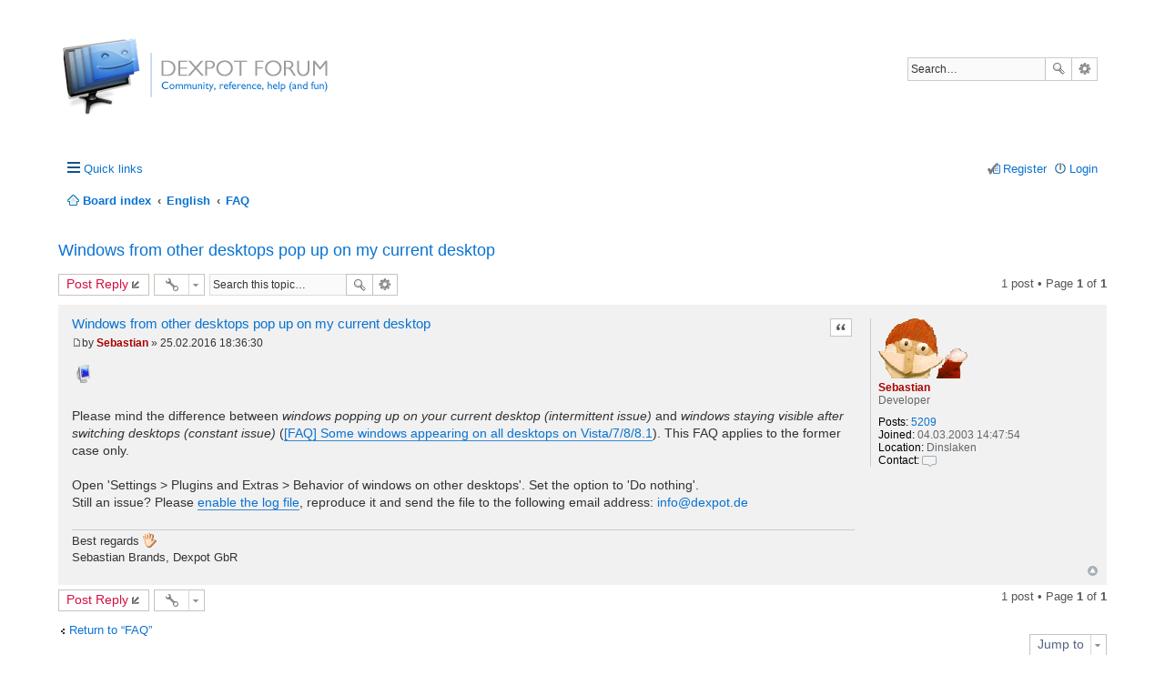

--- FILE ---
content_type: text/html; charset=UTF-8
request_url: https://dexpot.de/forum/viewtopic.php?f=21&p=37304&sid=75f491e306d9a18430a64982176c239b
body_size: 4476
content:
<!DOCTYPE html>
<html dir="ltr" lang="en-us">
<head>
<meta charset="utf-8" />
<meta name="viewport" content="width=device-width, initial-scale=1" />

<title>Windows from other desktops pop up on my current desktop | Dexpot Forum</title>

	<link rel="alternate" type="application/atom+xml" title="Feed - Dexpot Forum" href="https://dexpot.de/forum/feed.php">		<link rel="alternate" type="application/atom+xml" title="Feed - All forums" href="https://dexpot.de/forum/feed.php?mode=forums">			<link rel="alternate" type="application/atom+xml" title="Feed - Forum - FAQ" href="https://dexpot.de/forum/feed.php?f=21">	<link rel="alternate" type="application/atom+xml" title="Feed - Topic - Windows from other desktops pop up on my current desktop" href="https://dexpot.de/forum/feed.php?f=21&amp;t=6268">	
	<link rel="canonical" href="https://dexpot.de/forum/viewtopic.php?t=6268">

<!--
	phpBB style name: prosilver
	Based on style:   prosilver (this is the default phpBB3 style)
	Original author:  Tom Beddard ( http://www.subBlue.com/ )
	Modified by:
-->

<link href="./styles/dexsilver/theme/stylesheet.css?assets_version=104" rel="stylesheet">
<link href="./styles/dexsilver/theme/en_us/stylesheet.css?assets_version=104" rel="stylesheet">
<!--[if IE]><link rel="shortcut icon" href="favicon.ico?v=1"><![endif]-->
<link rel="icon" href="favicon.png">
<link rel="apple-touch-icon" href="apple-touch-icon.png">
<link href="./styles/dexsilver/theme/responsive.css?assets_version=104" rel="stylesheet" media="all and (max-width: 700px)">



<!--[if lte IE 9]>
	<link href="./styles/dexsilver/theme/tweaks.css?assets_version=104" rel="stylesheet">
<![endif]-->





</head>
<body id="phpbb" class="nojs notouch section-viewtopic ltr ">


<div id="wrap">
	<a id="top" class="anchor" accesskey="t"></a>
	<div id="page-header">
		<div class="headerbar" role="banner">
			<div class="inner">

			<div id="site-description">
				<a id="logo" class="logo" href="./index.php?sid=f7d52216ba1ac2d7a63a61545f8b57c4" title="Board index"><span class="imageset site_logo"></span></a>
				<!-- <h1>Dexpot Forum</h1>
				<p>Virtual desktops for Windows</p> -->
				<p class="skiplink"><a href="#start_here">Skip to content</a></p>
			</div>

									<div id="search-box" class="search-box search-header" role="search">
				<form action="./search.php?sid=f7d52216ba1ac2d7a63a61545f8b57c4" method="get" id="search">
				<fieldset>
					<input name="keywords" id="keywords" type="search" maxlength="128" title="Search for keywords" class="inputbox search tiny" size="20" value="" placeholder="Search…" />
					<button class="button icon-button search-icon" type="submit" title="Search">Search</button>
					<a href="./search.php?sid=f7d52216ba1ac2d7a63a61545f8b57c4" class="button icon-button search-adv-icon" title="Advanced search">Advanced search</a>
					<input type="hidden" name="sid" value="f7d52216ba1ac2d7a63a61545f8b57c4" />

				</fieldset>
				</form>
			</div>
			
			</div>
		</div>
				<div class="navbar" role="navigation">
	<div class="inner">

	<ul id="nav-main" class="linklist bulletin" role="menubar">

		<li id="quick-links" class="small-icon responsive-menu dropdown-container" data-skip-responsive="true">
			<a href="#" class="responsive-menu-link dropdown-trigger">Quick links</a>
			<div class="dropdown hidden">
				<div class="pointer"><div class="pointer-inner"></div></div>
				<ul class="dropdown-contents" role="menu">
					
											<li class="separator"></li>
																								<li class="small-icon icon-search-unanswered"><a href="./search.php?search_id=unanswered&amp;sid=f7d52216ba1ac2d7a63a61545f8b57c4" role="menuitem">Unanswered topics</a></li>
						<li class="small-icon icon-search-active"><a href="./search.php?search_id=active_topics&amp;sid=f7d52216ba1ac2d7a63a61545f8b57c4" role="menuitem">Active topics</a></li>
						<li class="separator"></li>
						<li class="small-icon icon-search"><a href="./search.php?sid=f7d52216ba1ac2d7a63a61545f8b57c4" role="menuitem">Search</a></li>
					
											<li class="separator"></li>
												<li class="small-icon icon-team"><a href="./memberlist.php?mode=team&amp;sid=f7d52216ba1ac2d7a63a61545f8b57c4" role="menuitem">The team</a></li>										<li class="separator"></li>

									</ul>
			</div>
		</li>

				<!-- <li class="small-icon icon-faq" data-skip-responsive="true"><a href="./faq.php?sid=f7d52216ba1ac2d7a63a61545f8b57c4" rel="help" title="Frequently Asked Questions" role="menuitem">FAQ</a></li> -->
						
			<li class="small-icon icon-logout rightside"  data-skip-responsive="true"><a href="./ucp.php?mode=login&amp;sid=f7d52216ba1ac2d7a63a61545f8b57c4" title="Login" accesskey="x" role="menuitem">Login</a></li>
					<li class="small-icon icon-register rightside" data-skip-responsive="true"><a href="./ucp.php?mode=register&amp;sid=f7d52216ba1ac2d7a63a61545f8b57c4" role="menuitem">Register</a></li>
						</ul>

	<ul id="nav-breadcrumbs" class="linklist navlinks" role="menubar">
						<li class="small-icon icon-home breadcrumbs">
									<span class="crumb" itemtype="http://data-vocabulary.org/Breadcrumb" itemscope=""><a href="./index.php?sid=f7d52216ba1ac2d7a63a61545f8b57c4" accesskey="h" data-navbar-reference="index" itemprop="url"><span itemprop="title">Board index</span></a></span>
											<span class="crumb" itemtype="http://data-vocabulary.org/Breadcrumb" itemscope="" data-forum-id="18"><a href="./viewforum.php?f=18&amp;sid=f7d52216ba1ac2d7a63a61545f8b57c4" itemprop="url"><span itemprop="title">English</span></a></span>
															<span class="crumb" itemtype="http://data-vocabulary.org/Breadcrumb" itemscope="" data-forum-id="21"><a href="./viewforum.php?f=21&amp;sid=f7d52216ba1ac2d7a63a61545f8b57c4" itemprop="url"><span itemprop="title">FAQ</span></a></span>
												</li>
		
					<li class="rightside responsive-search" style="display: none;"><a href="./search.php?sid=f7d52216ba1ac2d7a63a61545f8b57c4" title="View the advanced search options" role="menuitem">Search</a></li>
			</ul>

	</div>
</div>
	</div>

	
	<a id="start_here" class="anchor"></a>
	<div id="page-body" role="main">
		
		
<h2 class="topic-title"><a href="./viewtopic.php?f=21&amp;t=6268&amp;sid=f7d52216ba1ac2d7a63a61545f8b57c4">Windows from other desktops pop up on my current desktop</a></h2>
<!-- NOTE: remove the style="display: none" when you want to have the forum description on the topic body -->
<div style="display: none !important;">Frequently Asked Questions<br /></div>


<div class="action-bar top">

	<div class="buttons">
		
			<a href="./posting.php?mode=reply&amp;f=21&amp;t=6268&amp;sid=f7d52216ba1ac2d7a63a61545f8b57c4" class="button icon-button reply-icon" title="Post a reply">
			Post Reply		</a>
	
			</div>

		<div class="dropdown-container dropdown-button-control topic-tools">
		<span title="Topic tools" class="button icon-button tools-icon dropdown-trigger dropdown-select"></span>
		<div class="dropdown hidden">
			<div class="pointer"><div class="pointer-inner"></div></div>
			<ul class="dropdown-contents">
																								<li class="small-icon icon-print"><a href="./viewtopic.php?f=21&amp;t=6268&amp;sid=f7d52216ba1ac2d7a63a61545f8b57c4&amp;view=print" title="Print view" accesskey="p">Print view</a></li>							</ul>
		</div>
	</div>
	
			<div class="search-box" role="search">
			<form method="get" id="topic-search" action="./search.php?sid=f7d52216ba1ac2d7a63a61545f8b57c4">
			<fieldset>
				<input class="inputbox search tiny"  type="search" name="keywords" id="search_keywords" size="20" placeholder="Search this topic…" />
				<button class="button icon-button search-icon" type="submit" title="Search">Search</button>
				<a href="./search.php?sid=f7d52216ba1ac2d7a63a61545f8b57c4" class="button icon-button search-adv-icon" title="Advanced search">Advanced search</a>
				<input type="hidden" name="t" value="6268" />
<input type="hidden" name="sf" value="msgonly" />
<input type="hidden" name="sid" value="f7d52216ba1ac2d7a63a61545f8b57c4" />

			</fieldset>
			</form>
		</div>
	
			<div class="pagination">
			1 post
							&bull; Page <strong>1</strong> of <strong>1</strong>
					</div>
		</div>




			<div id="p37304" class="post has-profile bg2">
		<div class="inner">

		<dl class="postprofile" id="profile37304">
			<dt class="has-profile-rank has-avatar">
				<div class="avatar-container">
																<a href="./memberlist.php?mode=viewprofile&amp;u=2&amp;sid=f7d52216ba1ac2d7a63a61545f8b57c4" class="avatar"><img class="avatar" src="./download/file.php?avatar=2_1219005080.gif" width="98" height="66" alt="User avatar" /></a>														</div>
								<a href="./memberlist.php?mode=viewprofile&amp;u=2&amp;sid=f7d52216ba1ac2d7a63a61545f8b57c4" style="color: #AA0000;" class="username-coloured">Sebastian</a>							</dt>

						<dd class="profile-rank">Developer</dd>			
		<dd class="profile-posts"><strong>Posts:</strong> <a href="./search.php?author_id=2&amp;sr=posts&amp;sid=f7d52216ba1ac2d7a63a61545f8b57c4">5209</a></dd>		<dd class="profile-joined"><strong>Joined:</strong> 04.03.2003 14:47:54</dd>		
		
																<dd class="profile-custom-field profile-phpbb_location"><strong>Location:</strong> Dinslaken</dd>
							
							<dd class="profile-contact">
				<strong>Contact:</strong>
				<div class="dropdown-container dropdown-left">
					<a href="#" class="dropdown-trigger"><span class="imageset icon_contact" title="Contact Sebastian">Contact Sebastian</span></a>
					<div class="dropdown hidden">
						<div class="pointer"><div class="pointer-inner"></div></div>
						<div class="dropdown-contents contact-icons">
																																								<div>
																	<a href="http://www.dexpot.de" title="Website" class="last-cell">
										<span class="contact-icon phpbb_website-icon">Website</span>
									</a>
																	</div>
																					</div>
					</div>
				</div>
			</dd>
				
		</dl>

		<div class="postbody">
						<div id="post_content37304">

						<h3 class="first"><a href="#p37304">Windows from other desktops pop up on my current desktop</a></h3>

													<ul class="post-buttons">
																																									<li>
							<a href="./posting.php?mode=quote&amp;f=21&amp;p=37304&amp;sid=f7d52216ba1ac2d7a63a61545f8b57c4" title="Reply with quote" class="button icon-button quote-icon"><span>Quote</span></a>
						</li>
														</ul>
							
						<p class="author"><a href="./viewtopic.php?p=37304&amp;sid=f7d52216ba1ac2d7a63a61545f8b57c4#p37304"><span class="imageset icon_post_target" title="Post">Post</span></a><span class="responsive-hide">by <strong><a href="./memberlist.php?mode=viewprofile&amp;u=2&amp;sid=f7d52216ba1ac2d7a63a61545f8b57c4" style="color: #AA0000;" class="username-coloured">Sebastian</a></strong> &raquo; </span>25.02.2016 18:36:30 </p>
			
			
			
			<div class="content"><img class="smilies" src="./images/smilies/dex_bounce.gif" alt=":dex:" title="Da bounct der Moni" /><br /><br />Please mind the difference between <em>windows popping up on your current desktop (intermittent issue)</em> and <em>windows staying visible after switching desktops  (constant issue)</em> (<a href="http://dexpot.de/forum/viewtopic.php?f=21&amp;t=1848" class="postlink">[FAQ] Some windows appearing on all desktops on Vista/7/8/8.1</a>). This FAQ applies to the former case only.<br /><br />Open 'Settings &gt; Plugins and Extras &gt; Behavior of windows on other desktops'. Set the option to 'Do nothing'.<br />Still an issue? Please <a href="http://dexpot.de/forum/viewtopic.php?f=21&amp;t=1911" class="postlink">enable the log file</a>, reproduce it and send the file to the following email address: <!-- e --><a href="mailto:info@dexpot.de">info@dexpot.de</a><!-- e --></div>

			
									
									<div id="sig37304" class="signature">Best regards <img class="smilies" src="./images/smilies/wave.gif" alt="(wave)" title="Das Trillian-Gewinke" /><br />Sebastian Brands, Dexpot GbR</div>
						</div>

		</div>

		<div class="back2top"><a href="#top" class="top" title="Top">Top</a></div>

		</div>
	</div>

	<hr class="divider" />
	


<div class="action-bar bottom">
	<div class="buttons">
		
			<a href="./posting.php?mode=reply&amp;f=21&amp;t=6268&amp;sid=f7d52216ba1ac2d7a63a61545f8b57c4" class="button icon-button reply-icon" title="Post a reply">
			Post Reply		</a>
	
			</div>

		<div class="dropdown-container dropdown-button-control topic-tools">
		<span title="Topic tools" class="button icon-button tools-icon dropdown-trigger dropdown-select"></span>
		<div class="dropdown hidden">
			<div class="pointer"><div class="pointer-inner"></div></div>
			<ul class="dropdown-contents">
																								<li class="small-icon icon-print"><a href="./viewtopic.php?f=21&amp;t=6268&amp;sid=f7d52216ba1ac2d7a63a61545f8b57c4&amp;view=print" title="Print view" accesskey="p">Print view</a></li>							</ul>
		</div>
	</div>

		
	
			<div class="pagination">
			1 post
							&bull; Page <strong>1</strong> of <strong>1</strong>
					</div>
		<div class="clear"></div>
</div>


	<p class="jumpbox-return"><a href="./viewforum.php?f=21&amp;sid=f7d52216ba1ac2d7a63a61545f8b57c4" class="left-box arrow-left" accesskey="r">Return to “FAQ”</a></p>


	<div class="dropdown-container dropdown-container-right dropdown-up dropdown-left dropdown-button-control" id="jumpbox">
		<span title="Jump to" class="dropdown-trigger button dropdown-select">
			Jump to		</span>
		<div class="dropdown hidden">
			<div class="pointer"><div class="pointer-inner"></div></div>
			<ul class="dropdown-contents">
																			<li><a href="./viewforum.php?f=18&amp;sid=f7d52216ba1ac2d7a63a61545f8b57c4">English</a></li>
																<li>&nbsp; &nbsp;<a href="./viewforum.php?f=21&amp;sid=f7d52216ba1ac2d7a63a61545f8b57c4">FAQ</a></li>
																<li>&nbsp; &nbsp;<a href="./viewforum.php?f=12&amp;sid=f7d52216ba1ac2d7a63a61545f8b57c4">Support</a></li>
																<li>&nbsp; &nbsp;<a href="./viewforum.php?f=25&amp;sid=f7d52216ba1ac2d7a63a61545f8b57c4">Feature requests</a></li>
																<li>&nbsp; &nbsp;<a href="./viewforum.php?f=28&amp;sid=f7d52216ba1ac2d7a63a61545f8b57c4">Plugins</a></li>
																<li>&nbsp; &nbsp;<a href="./viewforum.php?f=29&amp;sid=f7d52216ba1ac2d7a63a61545f8b57c4">Dexpot Public Beta</a></li>
																<li>&nbsp; &nbsp;<a href="./viewforum.php?f=26&amp;sid=f7d52216ba1ac2d7a63a61545f8b57c4">General discussion</a></li>
																<li><a href="./viewforum.php?f=16&amp;sid=f7d52216ba1ac2d7a63a61545f8b57c4">Deutsch</a></li>
																<li>&nbsp; &nbsp;<a href="./viewforum.php?f=15&amp;sid=f7d52216ba1ac2d7a63a61545f8b57c4">FAQ</a></li>
																<li>&nbsp; &nbsp;<a href="./viewforum.php?f=3&amp;sid=f7d52216ba1ac2d7a63a61545f8b57c4">Support</a></li>
																<li>&nbsp; &nbsp;<a href="./viewforum.php?f=4&amp;sid=f7d52216ba1ac2d7a63a61545f8b57c4">Vorschläge und Ideen</a></li>
																<li>&nbsp; &nbsp;<a href="./viewforum.php?f=30&amp;sid=f7d52216ba1ac2d7a63a61545f8b57c4">Dexpot Public Beta</a></li>
																<li>&nbsp; &nbsp;<a href="./viewforum.php?f=2&amp;sid=f7d52216ba1ac2d7a63a61545f8b57c4">Allgemein</a></li>
																<li>&nbsp; &nbsp;<a href="./viewforum.php?f=7&amp;sid=f7d52216ba1ac2d7a63a61545f8b57c4">Sonstiges</a></li>
																<li>&nbsp; &nbsp;&nbsp; &nbsp;<a href="./viewforum.php?f=1&amp;sid=f7d52216ba1ac2d7a63a61545f8b57c4">Test</a></li>
										</ul>
		</div>
	</div>


	<div class="stat-block online-list">
		<h3>Who is online</h3>
		<p>Users browsing this forum: No registered users and 26 guests</p>
	</div>

			</div>


<div id="page-footer" role="contentinfo">
	<div class="navbar" role="navigation">
	<div class="inner">

	<ul id="nav-footer" class="linklist bulletin" role="menubar">
		<li class="small-icon icon-home breadcrumbs">
									<span class="crumb"><a href="./index.php?sid=f7d52216ba1ac2d7a63a61545f8b57c4" data-navbar-reference="index">Board index</a></span>
					</li>
		
				<li class="rightside">All times are <abbr title="Europe/Berlin">UTC+01:00</abbr></li>
		<li class="small-icon icon-contact rightside" data-last-responsive="true"><a href="mailto:forum@dexpot.de" role="menuitem">Contact us</a></li>
		<li class="small-icon icon-mcp rightside" data-last-responsive="true"><a href="http://privacy.dexpot.de" target="_blank" role="menuitem">Privacy policy</a></li>
							<li class="small-icon icon-delete-cookies rightside"><a href="./ucp.php?mode=delete_cookies&amp;sid=f7d52216ba1ac2d7a63a61545f8b57c4" data-ajax="true" data-refresh="true" role="menuitem">Delete all board cookies</a></li>
									<li class="small-icon icon-team rightside" data-last-responsive="true"><a href="./memberlist.php?mode=team&amp;sid=f7d52216ba1ac2d7a63a61545f8b57c4" role="menuitem">The team</a></li>					</ul>

	</div>
</div>

	<div class="copyright">
				Powered by <a href="https://www.phpbb.com/">phpBB</a>&reg; Forum Software &copy; phpBB Limited
									</div>

	<div id="darkenwrapper" data-ajax-error-title="AJAX error" data-ajax-error-text="Something went wrong when processing your request." data-ajax-error-text-abort="User aborted request." data-ajax-error-text-timeout="Your request timed out; please try again." data-ajax-error-text-parsererror="Something went wrong with the request and the server returned an invalid reply.">
		<div id="darken">&nbsp;</div>
	</div>

	<div id="phpbb_alert" class="phpbb_alert" data-l-err="Error" data-l-timeout-processing-req="Request timed out.">
		<a href="#" class="alert_close"></a>
		<h3 class="alert_title">&nbsp;</h3><p class="alert_text"></p>
	</div>
	<div id="phpbb_confirm" class="phpbb_alert">
		<a href="#" class="alert_close"></a>
		<div class="alert_text"></div>
	</div>
</div>

</div>

<div>
	<a id="bottom" class="anchor" accesskey="z"></a>
	</div>

<script type="text/javascript" src="./assets/javascript/jquery.min.js?assets_version=104"></script>
<script type="text/javascript" src="./assets/javascript/core.js?assets_version=104"></script>

<script type="text/javascript">
(function($) {  // Avoid conflicts with other libraries

'use strict';
	
	phpbb.addAjaxCallback('reporttosfs', function(data) {
		if (data.postid !== "undefined") {
			$('#sfs' + data.postid).hide();
			phpbb.closeDarkenWrapper(5000);
		}
	});

})(jQuery);
</script>
<script type="text/javascript" src="./styles/dexsilver/template/forum_fn.js?assets_version=104"></script>

<script type="text/javascript" src="./styles/dexsilver/template/ajax.js?assets_version=104"></script>




</body>
</html>
